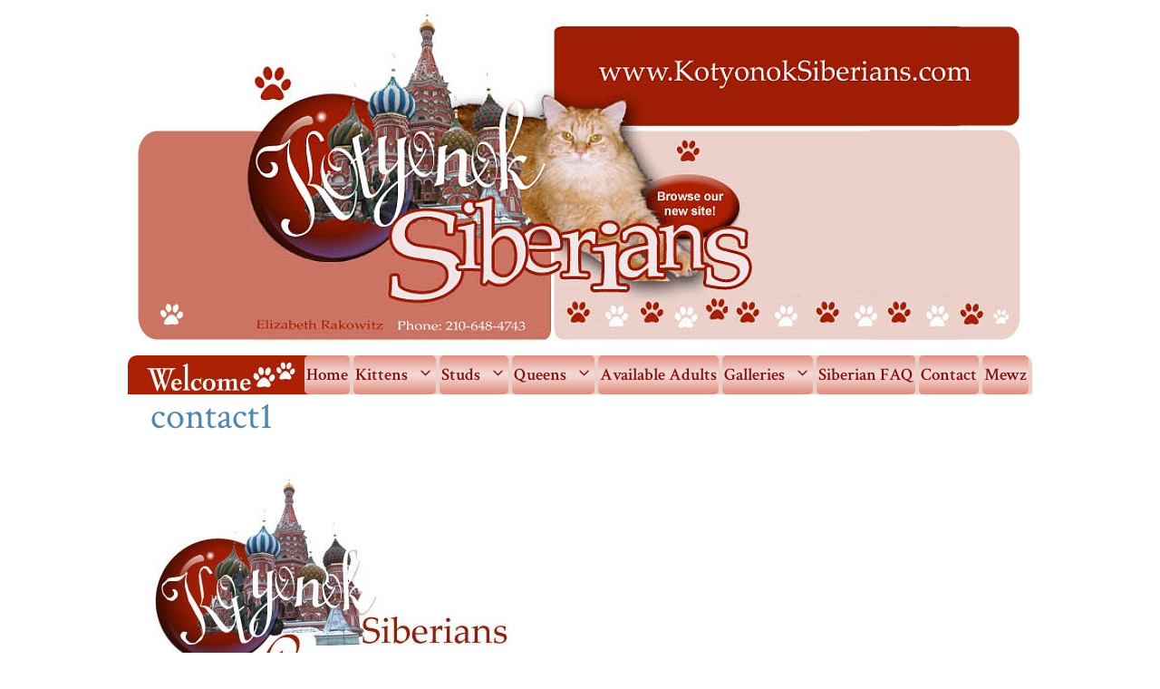

--- FILE ---
content_type: text/html; charset=UTF-8
request_url: https://www.kotyonoksiberians.com/contact/contact1/
body_size: 8516
content:
<!DOCTYPE html>
<html dir="ltr" lang="en" prefix="og: https://ogp.me/ns#">
<head>
	<meta charset="UTF-8">
	<title>contact1 | Kotyonok Siberians</title>
	<style>img:is([sizes="auto" i], [sizes^="auto," i]) { contain-intrinsic-size: 3000px 1500px }</style>
	
		<!-- All in One SEO 4.8.9 - aioseo.com -->
	<meta name="robots" content="max-image-preview:large" />
	<link rel="canonical" href="https://www.kotyonoksiberians.com/contact/contact1/#main" />
	<meta name="generator" content="All in One SEO (AIOSEO) 4.8.9" />

		<meta name="google-site-verification" content="SpCPGfI6d8QfWgHQo7P_-nCWUjgPiS6pPvsDrZmLbBw" />
		<meta property="og:locale" content="en_US" />
		<meta property="og:site_name" content="Kotyonok Siberians | Texas Siberian Kittens" />
		<meta property="og:type" content="article" />
		<meta property="og:title" content="contact1 | Kotyonok Siberians" />
		<meta property="og:url" content="https://www.kotyonoksiberians.com/contact/contact1/#main" />
		<meta property="og:image" content="https://www.kotyonoksiberians.com/wp-content/uploads/2023/01/header.jpg" />
		<meta property="og:image:secure_url" content="https://www.kotyonoksiberians.com/wp-content/uploads/2023/01/header.jpg" />
		<meta property="og:image:width" content="998" />
		<meta property="og:image:height" content="372" />
		<meta property="article:published_time" content="2016-07-16T02:46:31+00:00" />
		<meta property="article:modified_time" content="2016-07-16T02:46:31+00:00" />
		<script type="application/ld+json" class="aioseo-schema">
			{"@context":"https:\/\/schema.org","@graph":[{"@type":"BreadcrumbList","@id":"https:\/\/www.kotyonoksiberians.com\/contact\/contact1\/#main#breadcrumblist","itemListElement":[{"@type":"ListItem","@id":"https:\/\/www.kotyonoksiberians.com#listItem","position":1,"name":"Home","item":"https:\/\/www.kotyonoksiberians.com","nextItem":{"@type":"ListItem","@id":"https:\/\/www.kotyonoksiberians.com\/contact\/contact1\/#main#listItem","name":"contact1"}},{"@type":"ListItem","@id":"https:\/\/www.kotyonoksiberians.com\/contact\/contact1\/#main#listItem","position":2,"name":"contact1","previousItem":{"@type":"ListItem","@id":"https:\/\/www.kotyonoksiberians.com#listItem","name":"Home"}}]},{"@type":"ItemPage","@id":"https:\/\/www.kotyonoksiberians.com\/contact\/contact1\/#main#itempage","url":"https:\/\/www.kotyonoksiberians.com\/contact\/contact1\/#main","name":"contact1 | Kotyonok Siberians","inLanguage":"en","isPartOf":{"@id":"https:\/\/www.kotyonoksiberians.com\/#website"},"breadcrumb":{"@id":"https:\/\/www.kotyonoksiberians.com\/contact\/contact1\/#main#breadcrumblist"},"author":{"@id":"https:\/\/www.kotyonoksiberians.com\/author\/admin\/#author"},"creator":{"@id":"https:\/\/www.kotyonoksiberians.com\/author\/admin\/#author"},"datePublished":"2016-07-15T21:46:31-05:00","dateModified":"2016-07-15T21:46:31-05:00"},{"@type":"Organization","@id":"https:\/\/www.kotyonoksiberians.com\/#organization","name":"Kotyonok Siberians","description":"Texas Siberian Kittens","url":"https:\/\/www.kotyonoksiberians.com\/","telephone":"+12107714658","logo":{"@type":"ImageObject","url":"https:\/\/www.kotyonoksiberians.com\/wp-content\/uploads\/2023\/01\/header.jpg","@id":"https:\/\/www.kotyonoksiberians.com\/contact\/contact1\/#main\/#organizationLogo","width":998,"height":372,"caption":"Kotyonok Siberians"},"image":{"@id":"https:\/\/www.kotyonoksiberians.com\/contact\/contact1\/#main\/#organizationLogo"}},{"@type":"Person","@id":"https:\/\/www.kotyonoksiberians.com\/author\/admin\/#author","url":"https:\/\/www.kotyonoksiberians.com\/author\/admin\/","name":"admin","image":{"@type":"ImageObject","@id":"https:\/\/www.kotyonoksiberians.com\/contact\/contact1\/#main#authorImage","url":"https:\/\/secure.gravatar.com\/avatar\/f4b196ded9236824a97f39a8eaa8aa2c0c1cea5b0cf85db0300e7e995049c664?s=96&d=mm&r=g","width":96,"height":96,"caption":"admin"}},{"@type":"WebSite","@id":"https:\/\/www.kotyonoksiberians.com\/#website","url":"https:\/\/www.kotyonoksiberians.com\/","name":"Kotyonok Siberians","description":"Texas Siberian Kittens","inLanguage":"en","publisher":{"@id":"https:\/\/www.kotyonoksiberians.com\/#organization"}}]}
		</script>
		<!-- All in One SEO -->

<meta name="viewport" content="width=device-width, initial-scale=1"><link href='https://fonts.gstatic.com' crossorigin rel='preconnect' />
<link href='https://fonts.googleapis.com' crossorigin rel='preconnect' />
<link rel="alternate" type="application/rss+xml" title="Kotyonok Siberians &raquo; Feed" href="https://www.kotyonoksiberians.com/feed/" />
<link rel="alternate" type="application/rss+xml" title="Kotyonok Siberians &raquo; Comments Feed" href="https://www.kotyonoksiberians.com/comments/feed/" />
<script>
window._wpemojiSettings = {"baseUrl":"https:\/\/s.w.org\/images\/core\/emoji\/16.0.1\/72x72\/","ext":".png","svgUrl":"https:\/\/s.w.org\/images\/core\/emoji\/16.0.1\/svg\/","svgExt":".svg","source":{"concatemoji":"https:\/\/www.kotyonoksiberians.com\/wp-includes\/js\/wp-emoji-release.min.js?ver=295b40081868a339440d0b9bd036801c"}};
/*! This file is auto-generated */
!function(s,n){var o,i,e;function c(e){try{var t={supportTests:e,timestamp:(new Date).valueOf()};sessionStorage.setItem(o,JSON.stringify(t))}catch(e){}}function p(e,t,n){e.clearRect(0,0,e.canvas.width,e.canvas.height),e.fillText(t,0,0);var t=new Uint32Array(e.getImageData(0,0,e.canvas.width,e.canvas.height).data),a=(e.clearRect(0,0,e.canvas.width,e.canvas.height),e.fillText(n,0,0),new Uint32Array(e.getImageData(0,0,e.canvas.width,e.canvas.height).data));return t.every(function(e,t){return e===a[t]})}function u(e,t){e.clearRect(0,0,e.canvas.width,e.canvas.height),e.fillText(t,0,0);for(var n=e.getImageData(16,16,1,1),a=0;a<n.data.length;a++)if(0!==n.data[a])return!1;return!0}function f(e,t,n,a){switch(t){case"flag":return n(e,"\ud83c\udff3\ufe0f\u200d\u26a7\ufe0f","\ud83c\udff3\ufe0f\u200b\u26a7\ufe0f")?!1:!n(e,"\ud83c\udde8\ud83c\uddf6","\ud83c\udde8\u200b\ud83c\uddf6")&&!n(e,"\ud83c\udff4\udb40\udc67\udb40\udc62\udb40\udc65\udb40\udc6e\udb40\udc67\udb40\udc7f","\ud83c\udff4\u200b\udb40\udc67\u200b\udb40\udc62\u200b\udb40\udc65\u200b\udb40\udc6e\u200b\udb40\udc67\u200b\udb40\udc7f");case"emoji":return!a(e,"\ud83e\udedf")}return!1}function g(e,t,n,a){var r="undefined"!=typeof WorkerGlobalScope&&self instanceof WorkerGlobalScope?new OffscreenCanvas(300,150):s.createElement("canvas"),o=r.getContext("2d",{willReadFrequently:!0}),i=(o.textBaseline="top",o.font="600 32px Arial",{});return e.forEach(function(e){i[e]=t(o,e,n,a)}),i}function t(e){var t=s.createElement("script");t.src=e,t.defer=!0,s.head.appendChild(t)}"undefined"!=typeof Promise&&(o="wpEmojiSettingsSupports",i=["flag","emoji"],n.supports={everything:!0,everythingExceptFlag:!0},e=new Promise(function(e){s.addEventListener("DOMContentLoaded",e,{once:!0})}),new Promise(function(t){var n=function(){try{var e=JSON.parse(sessionStorage.getItem(o));if("object"==typeof e&&"number"==typeof e.timestamp&&(new Date).valueOf()<e.timestamp+604800&&"object"==typeof e.supportTests)return e.supportTests}catch(e){}return null}();if(!n){if("undefined"!=typeof Worker&&"undefined"!=typeof OffscreenCanvas&&"undefined"!=typeof URL&&URL.createObjectURL&&"undefined"!=typeof Blob)try{var e="postMessage("+g.toString()+"("+[JSON.stringify(i),f.toString(),p.toString(),u.toString()].join(",")+"));",a=new Blob([e],{type:"text/javascript"}),r=new Worker(URL.createObjectURL(a),{name:"wpTestEmojiSupports"});return void(r.onmessage=function(e){c(n=e.data),r.terminate(),t(n)})}catch(e){}c(n=g(i,f,p,u))}t(n)}).then(function(e){for(var t in e)n.supports[t]=e[t],n.supports.everything=n.supports.everything&&n.supports[t],"flag"!==t&&(n.supports.everythingExceptFlag=n.supports.everythingExceptFlag&&n.supports[t]);n.supports.everythingExceptFlag=n.supports.everythingExceptFlag&&!n.supports.flag,n.DOMReady=!1,n.readyCallback=function(){n.DOMReady=!0}}).then(function(){return e}).then(function(){var e;n.supports.everything||(n.readyCallback(),(e=n.source||{}).concatemoji?t(e.concatemoji):e.wpemoji&&e.twemoji&&(t(e.twemoji),t(e.wpemoji)))}))}((window,document),window._wpemojiSettings);
</script>
<link rel='stylesheet' id='wpapp-styles-css' href='https://www.kotyonoksiberians.com/wp-content/plugins/wordpress-easy-paypal-payment-or-donation-accept-plugin/wpapp-styles.css?ver=5.1.4' media='all' />
<link rel='stylesheet' id='wl-lbsp-nivo-lightbox-min-css-css' href='https://www.kotyonoksiberians.com/wp-content/plugins/lightbox-slider-pro/lightbox/nivo/nivo-lightbox.min.css?ver=295b40081868a339440d0b9bd036801c' media='all' />
<link rel='stylesheet' id='wl-lbsp-photobox-css-css' href='https://www.kotyonoksiberians.com/wp-content/plugins/lightbox-slider-pro/lightbox/photobox/photobox.css?ver=295b40081868a339440d0b9bd036801c' media='all' />
<link rel='stylesheet' id='wl-lbsp-pretty-css-css' href='https://www.kotyonoksiberians.com/wp-content/plugins/lightbox-slider-pro/lightbox/prettyphoto/prettyPhoto.css?ver=295b40081868a339440d0b9bd036801c' media='all' />
<link rel='stylesheet' id='wl-lbsp-windowbox-css-css' href='https://www.kotyonoksiberians.com/wp-content/plugins/lightbox-slider-pro/lightbox/windowbox/lightbox.css?ver=295b40081868a339440d0b9bd036801c' media='all' />
<link rel='stylesheet' id='wl-lbsp-smoothbox-css-css' href='https://www.kotyonoksiberians.com/wp-content/plugins/lightbox-slider-pro/lightbox/smoothbox/smoothbox.css?ver=295b40081868a339440d0b9bd036801c' media='all' />
<link rel='stylesheet' id='wl-lbsp-swipe-css-css' href='https://www.kotyonoksiberians.com/wp-content/plugins/lightbox-slider-pro/lightbox/swipebox/swipebox.css?ver=295b40081868a339440d0b9bd036801c' media='all' />
<link rel='stylesheet' id='wl-lbsp-ionbox-css-css' href='https://www.kotyonoksiberians.com/wp-content/plugins/lightbox-slider-pro/lightbox/ionbox/ion.zoom.css?ver=295b40081868a339440d0b9bd036801c' media='all' />
<link rel='stylesheet' id='wl-lbsp-fancybox-css-css' href='https://www.kotyonoksiberians.com/wp-content/plugins/lightbox-slider-pro/lightbox/fancybox/jquery.fancybox.css?ver=295b40081868a339440d0b9bd036801c' media='all' />
<link rel='stylesheet' id='wl-lbsp-hover-pack-css-css' href='https://www.kotyonoksiberians.com/wp-content/plugins/lightbox-slider-pro/css/hover-pack.css?ver=295b40081868a339440d0b9bd036801c' media='all' />
<link rel='stylesheet' id='wl-lbsp-reset-css-css' href='https://www.kotyonoksiberians.com/wp-content/plugins/lightbox-slider-pro/css/reset.css?ver=295b40081868a339440d0b9bd036801c' media='all' />
<link rel='stylesheet' id='wl-lbsp-boot-strap-css-css' href='https://www.kotyonoksiberians.com/wp-content/plugins/lightbox-slider-pro/css/bootstrap.css?ver=295b40081868a339440d0b9bd036801c' media='all' />
<link rel='stylesheet' id='wl-lbsp-img-gallery-css-css' href='https://www.kotyonoksiberians.com/wp-content/plugins/lightbox-slider-pro/css/img-gallery.css?ver=295b40081868a339440d0b9bd036801c' media='all' />
<link rel='stylesheet' id='wl-lbsp-font-awesome-4-css' href='https://www.kotyonoksiberians.com/wp-content/plugins/lightbox-slider-pro/css/font-awesome-latest/css/font-awesome.min.css?ver=295b40081868a339440d0b9bd036801c' media='all' />
<style id='wp-emoji-styles-inline-css'>

	img.wp-smiley, img.emoji {
		display: inline !important;
		border: none !important;
		box-shadow: none !important;
		height: 1em !important;
		width: 1em !important;
		margin: 0 0.07em !important;
		vertical-align: -0.1em !important;
		background: none !important;
		padding: 0 !important;
	}
</style>
<link rel='stylesheet' id='generate-widget-areas-css' href='https://www.kotyonoksiberians.com/wp-content/themes/generatepress/assets/css/components/widget-areas.min.css?ver=3.6.0' media='all' />
<link rel='stylesheet' id='generate-style-css' href='https://www.kotyonoksiberians.com/wp-content/themes/generatepress/assets/css/main.min.css?ver=3.6.0' media='all' />
<style id='generate-style-inline-css'>
.is-right-sidebar{width:30%;}.is-left-sidebar{width:30%;}.site-content .content-area{width:100%;}@media (max-width: 830px){.main-navigation .menu-toggle,.sidebar-nav-mobile:not(#sticky-placeholder){display:block;}.main-navigation ul,.gen-sidebar-nav,.main-navigation:not(.slideout-navigation):not(.toggled) .main-nav > ul,.has-inline-mobile-toggle #site-navigation .inside-navigation > *:not(.navigation-search):not(.main-nav){display:none;}.nav-align-right .inside-navigation,.nav-align-center .inside-navigation{justify-content:space-between;}}
.elementor-template-full-width .site-content{display:block;}
</style>
<link rel='stylesheet' id='generate-google-fonts-css' href='https://fonts.googleapis.com/css?family=Open+Sans%3A300%2C300italic%2Cregular%2Citalic%2C600%2C600italic%2C700%2C700italic%2C800%2C800italic%7CCrimson+Text%3Aregular%2Citalic%2C600%2C600italic%2C700%2C700italic&#038;display=auto&#038;ver=3.6.0' media='all' />
<link rel='stylesheet' id='slb_core-css' href='https://www.kotyonoksiberians.com/wp-content/plugins/simple-lightbox/client/css/app.css?ver=2.9.4' media='all' />
<link rel='stylesheet' id='generatepress-dynamic-css' href='https://www.kotyonoksiberians.com/wp-content/uploads/generatepress/style.min.css?ver=1753221595' media='all' />
<link rel='stylesheet' id='generate-offside-css' href='https://www.kotyonoksiberians.com/wp-content/plugins/gp-premium/menu-plus/functions/css/offside.min.css?ver=2.5.5' media='all' />
<style id='generate-offside-inline-css'>
:root{--gp-slideout-width:265px;}.slideout-navigation.main-navigation{background-color:var(--global-color-9);}.slideout-navigation.main-navigation .main-nav ul li a{color:#0c3c65;}.slideout-navigation.main-navigation .main-nav ul li:not([class*="current-menu-"]):hover > a, .slideout-navigation.main-navigation .main-nav ul li:not([class*="current-menu-"]):focus > a, .slideout-navigation.main-navigation .main-nav ul li.sfHover:not([class*="current-menu-"]) > a{color:var(--global-color-10);background-color:var(--global-color-11);}.slideout-navigation.main-navigation .main-nav ul li[class*="current-menu-"] > a{color:#0d3757;background-color:var(--global-color-8);}.slideout-navigation, .slideout-navigation a{color:#0c3c65;}.slideout-navigation button.slideout-exit{color:#0c3c65;padding-left:2px;padding-right:2px;}.slide-opened nav.toggled .menu-toggle:before{display:none;}@media (max-width: 830px){.menu-bar-item.slideout-toggle{display:none;}}
</style>
<script src="https://www.kotyonoksiberians.com/wp-includes/js/jquery/jquery.min.js?ver=3.7.1" id="jquery-core-js"></script>
<script src="https://www.kotyonoksiberians.com/wp-includes/js/jquery/jquery-migrate.min.js?ver=3.4.1" id="jquery-migrate-js"></script>
<script src="https://www.kotyonoksiberians.com/wp-content/plugins/lightbox-slider-pro/js/jquery.min.js?ver=295b40081868a339440d0b9bd036801c" id="wl-lbsp-jquery-min-js-js"></script>
<script src="https://www.kotyonoksiberians.com/wp-content/plugins/lightbox-slider-pro/js/hover-pack.js?ver=295b40081868a339440d0b9bd036801c" id="wl-lbsp-hover-pack-js-js"></script>
<script src="https://www.kotyonoksiberians.com/wp-content/plugins/lightbox-slider-pro/js/reponsive_photo_gallery_script.js?ver=295b40081868a339440d0b9bd036801c" id="wl-lbsp-rpg-script-js"></script>
<script src="https://www.kotyonoksiberians.com/wp-content/plugins/lightbox-slider-pro/lightbox/nivo/nivo-lightbox.min.js?ver=295b40081868a339440d0b9bd036801c" id="wl-lbsp-nivo-lightbox-min-js-js"></script>
<script src="https://www.kotyonoksiberians.com/wp-content/plugins/lightbox-slider-pro/lightbox/nivo/enigma_lightbox.js?ver=295b40081868a339440d0b9bd036801c" id="wl-lbsp-enigma-lightbox-js-js"></script>
<script src="https://www.kotyonoksiberians.com/wp-content/plugins/lightbox-slider-pro/lightbox/smoothbox/smoothbox.js?ver=295b40081868a339440d0b9bd036801c" id="wl-lbsp-smoothbox-js-js"></script>
<link rel="https://api.w.org/" href="https://www.kotyonoksiberians.com/wp-json/" /><link rel="alternate" title="JSON" type="application/json" href="https://www.kotyonoksiberians.com/wp-json/wp/v2/media/242" /><link rel="alternate" title="oEmbed (JSON)" type="application/json+oembed" href="https://www.kotyonoksiberians.com/wp-json/oembed/1.0/embed?url=https%3A%2F%2Fwww.kotyonoksiberians.com%2Fcontact%2Fcontact1%2F%23main" />
<link rel="alternate" title="oEmbed (XML)" type="text/xml+oembed" href="https://www.kotyonoksiberians.com/wp-json/oembed/1.0/embed?url=https%3A%2F%2Fwww.kotyonoksiberians.com%2Fcontact%2Fcontact1%2F%23main&#038;format=xml" />
<style type="text/css" id="simple-css-output">.page .entry-title { display: none;}ul.menu>li>a{margin:0 2px auto;border-radius:5px ;}.site-footer{ border:0px solid #245B66; border-bottom:none; margin:2px 2px 2px auto -webkit-border-radius:10px 0 0 0; -moz-border-radius:10px 0 0 0; border-radius:10px 10px 0 0;background: #A01E06;}#generate-slideout-menu { background-image: url("https://www.kotyonoksiberians.com/wp-content/uploads/2023/01/sidebg.png"); background-position: top center;background-repeat: repeat;}.main-navigation{ border:0px solid #245B66; border-bottom:none; margin:2px 2px 2px auto -webkit-border-radius:10px 0 0 0; -moz-border-radius:10px 0 0 0; border-radius:10px 10px 0 0;}.menu-toggle .mobile-menu{ color: #000000!important; font-size: 28px; background-color: #ECD1CA !important;}.gallery img{ border-radius:7px; border-width: 0; margin:2px;border: 1px dotted #fff;}.caption{ color: #333399; font-size: 17px; margin: 0 0 17px;}</style><meta name="generator" content="Elementor 3.32.5; features: additional_custom_breakpoints; settings: css_print_method-external, google_font-enabled, font_display-swap">
			<style>
				.e-con.e-parent:nth-of-type(n+4):not(.e-lazyloaded):not(.e-no-lazyload),
				.e-con.e-parent:nth-of-type(n+4):not(.e-lazyloaded):not(.e-no-lazyload) * {
					background-image: none !important;
				}
				@media screen and (max-height: 1024px) {
					.e-con.e-parent:nth-of-type(n+3):not(.e-lazyloaded):not(.e-no-lazyload),
					.e-con.e-parent:nth-of-type(n+3):not(.e-lazyloaded):not(.e-no-lazyload) * {
						background-image: none !important;
					}
				}
				@media screen and (max-height: 640px) {
					.e-con.e-parent:nth-of-type(n+2):not(.e-lazyloaded):not(.e-no-lazyload),
					.e-con.e-parent:nth-of-type(n+2):not(.e-lazyloaded):not(.e-no-lazyload) * {
						background-image: none !important;
					}
				}
			</style>
			</head>

<body data-rsssl=1 class="attachment wp-singular attachment-template-default attachmentid-242 attachment-jpeg wp-custom-logo wp-embed-responsive wp-theme-generatepress slideout-enabled slideout-mobile sticky-menu-fade no-sidebar nav-below-header one-container header-aligned-left dropdown-hover elementor-default elementor-kit-1186" itemtype="https://schema.org/Blog" itemscope>
	<a class="screen-reader-text skip-link" href="#content" title="Skip to content">Skip to content</a>		<header class="site-header grid-container" id="masthead" aria-label="Site"  itemtype="https://schema.org/WPHeader" itemscope>
			<div class="inside-header grid-container">
				<div class="site-logo">
					<a href="https://www.kotyonoksiberians.com/" rel="home">
						<img fetchpriority="high"  class="header-image is-logo-image" alt="Kotyonok Siberians" src="https://www.kotyonoksiberians.com/wp-content/uploads/2023/01/header.jpg" width="998" height="372" />
					</a>
				</div>			</div>
		</header>
				<nav class="main-navigation grid-container nav-align-right sub-menu-right" id="site-navigation" aria-label="Primary"  itemtype="https://schema.org/SiteNavigationElement" itemscope>
			<div class="inside-navigation grid-container">
								<button class="menu-toggle" aria-controls="generate-slideout-menu" aria-expanded="false">
					<span class="gp-icon icon-menu-bars"><svg viewBox="0 0 512 512" aria-hidden="true" xmlns="http://www.w3.org/2000/svg" width="1em" height="1em"><path d="M0 96c0-13.255 10.745-24 24-24h464c13.255 0 24 10.745 24 24s-10.745 24-24 24H24c-13.255 0-24-10.745-24-24zm0 160c0-13.255 10.745-24 24-24h464c13.255 0 24 10.745 24 24s-10.745 24-24 24H24c-13.255 0-24-10.745-24-24zm0 160c0-13.255 10.745-24 24-24h464c13.255 0 24 10.745 24 24s-10.745 24-24 24H24c-13.255 0-24-10.745-24-24z" /></svg><svg viewBox="0 0 512 512" aria-hidden="true" xmlns="http://www.w3.org/2000/svg" width="1em" height="1em"><path d="M71.029 71.029c9.373-9.372 24.569-9.372 33.942 0L256 222.059l151.029-151.03c9.373-9.372 24.569-9.372 33.942 0 9.372 9.373 9.372 24.569 0 33.942L289.941 256l151.03 151.029c9.372 9.373 9.372 24.569 0 33.942-9.373 9.372-24.569 9.372-33.942 0L256 289.941l-151.029 151.03c-9.373 9.372-24.569 9.372-33.942 0-9.372-9.373-9.372-24.569 0-33.942L222.059 256 71.029 104.971c-9.372-9.373-9.372-24.569 0-33.942z" /></svg></span><span class="mobile-menu">Click for Menu</span>				</button>
				<div id="primary-menu" class="main-nav"><ul id="menu-menu-1" class=" menu sf-menu"><li id="menu-item-24" class="menu-item menu-item-type-post_type menu-item-object-page menu-item-home menu-item-24"><a href="https://www.kotyonoksiberians.com/">Home</a></li>
<li id="menu-item-23" class="menu-item menu-item-type-custom menu-item-object-custom menu-item-has-children menu-item-23"><a href="#">Kittens<span role="presentation" class="dropdown-menu-toggle"><span class="gp-icon icon-arrow"><svg viewBox="0 0 330 512" aria-hidden="true" xmlns="http://www.w3.org/2000/svg" width="1em" height="1em"><path d="M305.913 197.085c0 2.266-1.133 4.815-2.833 6.514L171.087 335.593c-1.7 1.7-4.249 2.832-6.515 2.832s-4.815-1.133-6.515-2.832L26.064 203.599c-1.7-1.7-2.832-4.248-2.832-6.514s1.132-4.816 2.832-6.515l14.162-14.163c1.7-1.699 3.966-2.832 6.515-2.832 2.266 0 4.815 1.133 6.515 2.832l111.316 111.317 111.316-111.317c1.7-1.699 4.249-2.832 6.515-2.832s4.815 1.133 6.515 2.832l14.162 14.163c1.7 1.7 2.833 4.249 2.833 6.515z" /></svg></span></span></a>
<ul class="sub-menu">
	<li id="menu-item-21" class="menu-item menu-item-type-post_type menu-item-object-page menu-item-21"><a href="https://www.kotyonoksiberians.com/available-siberian-kittens/">Available Siberian Kittens</a></li>
	<li id="menu-item-97" class="menu-item menu-item-type-post_type menu-item-object-page menu-item-97"><a href="https://www.kotyonoksiberians.com/our-guarantee/">Our Guarantee</a></li>
	<li id="menu-item-101" class="menu-item menu-item-type-post_type menu-item-object-page menu-item-101"><a href="https://www.kotyonoksiberians.com/waiting-list/">Waiting List</a></li>
	<li id="menu-item-529" class="menu-item menu-item-type-post_type menu-item-object-page menu-item-529"><a href="https://www.kotyonoksiberians.com/payments/">Payments</a></li>
</ul>
</li>
<li id="menu-item-102" class="menu-item menu-item-type-custom menu-item-object-custom menu-item-has-children menu-item-102"><a href="#">Studs<span role="presentation" class="dropdown-menu-toggle"><span class="gp-icon icon-arrow"><svg viewBox="0 0 330 512" aria-hidden="true" xmlns="http://www.w3.org/2000/svg" width="1em" height="1em"><path d="M305.913 197.085c0 2.266-1.133 4.815-2.833 6.514L171.087 335.593c-1.7 1.7-4.249 2.832-6.515 2.832s-4.815-1.133-6.515-2.832L26.064 203.599c-1.7-1.7-2.832-4.248-2.832-6.514s1.132-4.816 2.832-6.515l14.162-14.163c1.7-1.699 3.966-2.832 6.515-2.832 2.266 0 4.815 1.133 6.515 2.832l111.316 111.317 111.316-111.317c1.7-1.699 4.249-2.832 6.515-2.832s4.815 1.133 6.515 2.832l14.162 14.163c1.7 1.7 2.833 4.249 2.833 6.515z" /></svg></span></span></a>
<ul class="sub-menu">
	<li id="menu-item-499" class="menu-item menu-item-type-post_type menu-item-object-page menu-item-499"><a href="https://www.kotyonoksiberians.com/quivive-enzo-maestro-of-kotyonok/">Quivive Enzo Maestro of Kotyonok</a></li>
</ul>
</li>
<li id="menu-item-191" class="menu-item menu-item-type-custom menu-item-object-custom menu-item-has-children menu-item-191"><a href="#">Queens<span role="presentation" class="dropdown-menu-toggle"><span class="gp-icon icon-arrow"><svg viewBox="0 0 330 512" aria-hidden="true" xmlns="http://www.w3.org/2000/svg" width="1em" height="1em"><path d="M305.913 197.085c0 2.266-1.133 4.815-2.833 6.514L171.087 335.593c-1.7 1.7-4.249 2.832-6.515 2.832s-4.815-1.133-6.515-2.832L26.064 203.599c-1.7-1.7-2.832-4.248-2.832-6.514s1.132-4.816 2.832-6.515l14.162-14.163c1.7-1.699 3.966-2.832 6.515-2.832 2.266 0 4.815 1.133 6.515 2.832l111.316 111.317 111.316-111.317c1.7-1.699 4.249-2.832 6.515-2.832s4.815 1.133 6.515 2.832l14.162 14.163c1.7 1.7 2.833 4.249 2.833 6.515z" /></svg></span></span></a>
<ul class="sub-menu">
	<li id="menu-item-608" class="menu-item menu-item-type-post_type menu-item-object-page menu-item-608"><a href="https://www.kotyonoksiberians.com/munchranch-madeline-of-kotyonok/">Munchranch Madeline of Kotyonok</a></li>
	<li id="menu-item-1492" class="menu-item menu-item-type-post_type menu-item-object-page menu-item-1492"><a href="https://www.kotyonoksiberians.com/darina-foresthunter/">Darina Foresthunter of Kotyonok</a></li>
	<li id="menu-item-1498" class="menu-item menu-item-type-post_type menu-item-object-page menu-item-1498"><a href="https://www.kotyonoksiberians.com/secret-fantasy-amavi-of-kotyonok/">Secret Fantasy Amavi of Kotyonok</a></li>
</ul>
</li>
<li id="menu-item-1300" class="menu-item menu-item-type-post_type menu-item-object-page menu-item-1300"><a href="https://www.kotyonoksiberians.com/available-adult-siberians/">Available Adults</a></li>
<li id="menu-item-147" class="menu-item menu-item-type-custom menu-item-object-custom menu-item-has-children menu-item-147"><a href="#">Galleries<span role="presentation" class="dropdown-menu-toggle"><span class="gp-icon icon-arrow"><svg viewBox="0 0 330 512" aria-hidden="true" xmlns="http://www.w3.org/2000/svg" width="1em" height="1em"><path d="M305.913 197.085c0 2.266-1.133 4.815-2.833 6.514L171.087 335.593c-1.7 1.7-4.249 2.832-6.515 2.832s-4.815-1.133-6.515-2.832L26.064 203.599c-1.7-1.7-2.832-4.248-2.832-6.514s1.132-4.816 2.832-6.515l14.162-14.163c1.7-1.699 3.966-2.832 6.515-2.832 2.266 0 4.815 1.133 6.515 2.832l111.316 111.317 111.316-111.317c1.7-1.699 4.249-2.832 6.515-2.832s4.815 1.133 6.515 2.832l14.162 14.163c1.7 1.7 2.833 4.249 2.833 6.515z" /></svg></span></span></a>
<ul class="sub-menu">
	<li id="menu-item-148" class="menu-item menu-item-type-post_type menu-item-object-page menu-item-148"><a href="https://www.kotyonoksiberians.com/family-gallery/">Family Gallery</a></li>
	<li id="menu-item-173" class="menu-item menu-item-type-post_type menu-item-object-page menu-item-173"><a href="https://www.kotyonoksiberians.com/past-kittens-gallery/">Past Kittens Gallery</a></li>
</ul>
</li>
<li id="menu-item-111" class="menu-item menu-item-type-post_type menu-item-object-page menu-item-111"><a href="https://www.kotyonoksiberians.com/siberian-faq/">Siberian FAQ</a></li>
<li id="menu-item-244" class="menu-item menu-item-type-post_type menu-item-object-page menu-item-244"><a href="https://www.kotyonoksiberians.com/contact/">Contact</a></li>
<li id="menu-item-260" class="menu-item menu-item-type-post_type menu-item-object-page menu-item-260"><a href="https://www.kotyonoksiberians.com/mewz/">Mewz</a></li>
</ul></div>			</div>
		</nav>
		
	<div class="site grid-container container hfeed" id="page">
				<div class="site-content" id="content">
			
	<div class="content-area" id="primary">
		<main class="site-main" id="main">
			
<article id="post-242" class="post-242 attachment type-attachment status-inherit hentry" itemtype="https://schema.org/CreativeWork" itemscope>
	<div class="inside-article">
		
			<header class="entry-header">
				<h1 class="entry-title" itemprop="headline">contact1</h1>			</header>

			
		<div class="entry-content" itemprop="text">
			<p class="attachment"><a href="https://www.kotyonoksiberians.com/wp-content/uploads/2016/07/contact1.jpg" data-slb-active="1" data-slb-asset="448424843" data-slb-internal="0" data-slb-group="242"><img decoding="async" width="396" height="259" src="https://www.kotyonoksiberians.com/wp-content/uploads/2016/07/contact1.jpg" class="attachment-medium size-medium" alt="" /></a></p>
		</div>

			</div>
</article>
		</main>
	</div>

	
	</div>
</div>


<div class="site-footer grid-container footer-bar-active footer-bar-align-right">
			<footer class="site-info" aria-label="Site"  itemtype="https://schema.org/WPFooter" itemscope>
			<div class="inside-site-info grid-container">
						<div class="footer-bar">
			<aside id="black-studio-tinymce-2" class="widget inner-padding widget_black_studio_tinymce"><div class="textwidget"><p style="text-align: right;"><a href="https://www.kotyonoksiberians.com/privacy-policy/">Privacy Policy | Cookies | Data Removal</a></p>
</div></aside>		</div>
						<div class="copyright-bar">
					<p align="left">Website, all content, photos, copyright &copy; 2005-2025 Kotyonok Siberians<br>All Rights Reserved<br />
Maintenance by Kotyonok Siberians<br />
Designed by <a href="http://gerlinda.com" target="_blank">Gerlinda.com</a></p>				</div>
			</div>
		</footer>
		</div>

<a title="Scroll back to top" aria-label="Scroll back to top" rel="nofollow" href="#" class="generate-back-to-top" data-scroll-speed="400" data-start-scroll="300" role="button">
					<span class="gp-icon icon-arrow-up"><svg viewBox="0 0 330 512" aria-hidden="true" xmlns="http://www.w3.org/2000/svg" width="1em" height="1em" fill-rule="evenodd" clip-rule="evenodd" stroke-linejoin="round" stroke-miterlimit="1.414"><path d="M305.863 314.916c0 2.266-1.133 4.815-2.832 6.514l-14.157 14.163c-1.699 1.7-3.964 2.832-6.513 2.832-2.265 0-4.813-1.133-6.512-2.832L164.572 224.276 53.295 335.593c-1.699 1.7-4.247 2.832-6.512 2.832-2.265 0-4.814-1.133-6.513-2.832L26.113 321.43c-1.699-1.7-2.831-4.248-2.831-6.514s1.132-4.816 2.831-6.515L158.06 176.408c1.699-1.7 4.247-2.833 6.512-2.833 2.265 0 4.814 1.133 6.513 2.833L303.03 308.4c1.7 1.7 2.832 4.249 2.832 6.515z" fill-rule="nonzero" /></svg></span>
				</a>		<nav id="generate-slideout-menu" class="main-navigation slideout-navigation" itemtype="https://schema.org/SiteNavigationElement" itemscope>
			<div class="inside-navigation grid-container grid-parent">
				<div class="main-nav"><ul id="menu-menu-2" class=" slideout-menu"><li class="menu-item menu-item-type-post_type menu-item-object-page menu-item-home menu-item-24"><a href="https://www.kotyonoksiberians.com/">Home</a></li>
<li class="menu-item menu-item-type-custom menu-item-object-custom menu-item-has-children menu-item-23"><a href="#">Kittens<span role="presentation" class="dropdown-menu-toggle"><span class="gp-icon icon-arrow"><svg viewBox="0 0 330 512" aria-hidden="true" xmlns="http://www.w3.org/2000/svg" width="1em" height="1em"><path d="M305.913 197.085c0 2.266-1.133 4.815-2.833 6.514L171.087 335.593c-1.7 1.7-4.249 2.832-6.515 2.832s-4.815-1.133-6.515-2.832L26.064 203.599c-1.7-1.7-2.832-4.248-2.832-6.514s1.132-4.816 2.832-6.515l14.162-14.163c1.7-1.699 3.966-2.832 6.515-2.832 2.266 0 4.815 1.133 6.515 2.832l111.316 111.317 111.316-111.317c1.7-1.699 4.249-2.832 6.515-2.832s4.815 1.133 6.515 2.832l14.162 14.163c1.7 1.7 2.833 4.249 2.833 6.515z" /></svg></span></span></a>
<ul class="sub-menu">
	<li class="menu-item menu-item-type-post_type menu-item-object-page menu-item-21"><a href="https://www.kotyonoksiberians.com/available-siberian-kittens/">Available Siberian Kittens</a></li>
	<li class="menu-item menu-item-type-post_type menu-item-object-page menu-item-97"><a href="https://www.kotyonoksiberians.com/our-guarantee/">Our Guarantee</a></li>
	<li class="menu-item menu-item-type-post_type menu-item-object-page menu-item-101"><a href="https://www.kotyonoksiberians.com/waiting-list/">Waiting List</a></li>
	<li class="menu-item menu-item-type-post_type menu-item-object-page menu-item-529"><a href="https://www.kotyonoksiberians.com/payments/">Payments</a></li>
</ul>
</li>
<li class="menu-item menu-item-type-custom menu-item-object-custom menu-item-has-children menu-item-102"><a href="#">Studs<span role="presentation" class="dropdown-menu-toggle"><span class="gp-icon icon-arrow"><svg viewBox="0 0 330 512" aria-hidden="true" xmlns="http://www.w3.org/2000/svg" width="1em" height="1em"><path d="M305.913 197.085c0 2.266-1.133 4.815-2.833 6.514L171.087 335.593c-1.7 1.7-4.249 2.832-6.515 2.832s-4.815-1.133-6.515-2.832L26.064 203.599c-1.7-1.7-2.832-4.248-2.832-6.514s1.132-4.816 2.832-6.515l14.162-14.163c1.7-1.699 3.966-2.832 6.515-2.832 2.266 0 4.815 1.133 6.515 2.832l111.316 111.317 111.316-111.317c1.7-1.699 4.249-2.832 6.515-2.832s4.815 1.133 6.515 2.832l14.162 14.163c1.7 1.7 2.833 4.249 2.833 6.515z" /></svg></span></span></a>
<ul class="sub-menu">
	<li class="menu-item menu-item-type-post_type menu-item-object-page menu-item-499"><a href="https://www.kotyonoksiberians.com/quivive-enzo-maestro-of-kotyonok/">Quivive Enzo Maestro of Kotyonok</a></li>
</ul>
</li>
<li class="menu-item menu-item-type-custom menu-item-object-custom menu-item-has-children menu-item-191"><a href="#">Queens<span role="presentation" class="dropdown-menu-toggle"><span class="gp-icon icon-arrow"><svg viewBox="0 0 330 512" aria-hidden="true" xmlns="http://www.w3.org/2000/svg" width="1em" height="1em"><path d="M305.913 197.085c0 2.266-1.133 4.815-2.833 6.514L171.087 335.593c-1.7 1.7-4.249 2.832-6.515 2.832s-4.815-1.133-6.515-2.832L26.064 203.599c-1.7-1.7-2.832-4.248-2.832-6.514s1.132-4.816 2.832-6.515l14.162-14.163c1.7-1.699 3.966-2.832 6.515-2.832 2.266 0 4.815 1.133 6.515 2.832l111.316 111.317 111.316-111.317c1.7-1.699 4.249-2.832 6.515-2.832s4.815 1.133 6.515 2.832l14.162 14.163c1.7 1.7 2.833 4.249 2.833 6.515z" /></svg></span></span></a>
<ul class="sub-menu">
	<li class="menu-item menu-item-type-post_type menu-item-object-page menu-item-608"><a href="https://www.kotyonoksiberians.com/munchranch-madeline-of-kotyonok/">Munchranch Madeline of Kotyonok</a></li>
	<li class="menu-item menu-item-type-post_type menu-item-object-page menu-item-1492"><a href="https://www.kotyonoksiberians.com/darina-foresthunter/">Darina Foresthunter of Kotyonok</a></li>
	<li class="menu-item menu-item-type-post_type menu-item-object-page menu-item-1498"><a href="https://www.kotyonoksiberians.com/secret-fantasy-amavi-of-kotyonok/">Secret Fantasy Amavi of Kotyonok</a></li>
</ul>
</li>
<li class="menu-item menu-item-type-post_type menu-item-object-page menu-item-1300"><a href="https://www.kotyonoksiberians.com/available-adult-siberians/">Available Adults</a></li>
<li class="menu-item menu-item-type-custom menu-item-object-custom menu-item-has-children menu-item-147"><a href="#">Galleries<span role="presentation" class="dropdown-menu-toggle"><span class="gp-icon icon-arrow"><svg viewBox="0 0 330 512" aria-hidden="true" xmlns="http://www.w3.org/2000/svg" width="1em" height="1em"><path d="M305.913 197.085c0 2.266-1.133 4.815-2.833 6.514L171.087 335.593c-1.7 1.7-4.249 2.832-6.515 2.832s-4.815-1.133-6.515-2.832L26.064 203.599c-1.7-1.7-2.832-4.248-2.832-6.514s1.132-4.816 2.832-6.515l14.162-14.163c1.7-1.699 3.966-2.832 6.515-2.832 2.266 0 4.815 1.133 6.515 2.832l111.316 111.317 111.316-111.317c1.7-1.699 4.249-2.832 6.515-2.832s4.815 1.133 6.515 2.832l14.162 14.163c1.7 1.7 2.833 4.249 2.833 6.515z" /></svg></span></span></a>
<ul class="sub-menu">
	<li class="menu-item menu-item-type-post_type menu-item-object-page menu-item-148"><a href="https://www.kotyonoksiberians.com/family-gallery/">Family Gallery</a></li>
	<li class="menu-item menu-item-type-post_type menu-item-object-page menu-item-173"><a href="https://www.kotyonoksiberians.com/past-kittens-gallery/">Past Kittens Gallery</a></li>
</ul>
</li>
<li class="menu-item menu-item-type-post_type menu-item-object-page menu-item-111"><a href="https://www.kotyonoksiberians.com/siberian-faq/">Siberian FAQ</a></li>
<li class="menu-item menu-item-type-post_type menu-item-object-page menu-item-244"><a href="https://www.kotyonoksiberians.com/contact/">Contact</a></li>
<li class="menu-item menu-item-type-post_type menu-item-object-page menu-item-260"><a href="https://www.kotyonoksiberians.com/mewz/">Mewz</a></li>
</ul></div>			</div><!-- .inside-navigation -->
		</nav><!-- #site-navigation -->

					<div class="slideout-overlay">
									<button class="slideout-exit has-svg-icon">
						<span class="gp-icon pro-close">
				<svg viewBox="0 0 512 512" aria-hidden="true" role="img" version="1.1" xmlns="http://www.w3.org/2000/svg" xmlns:xlink="http://www.w3.org/1999/xlink" width="1em" height="1em">
					<path d="M71.029 71.029c9.373-9.372 24.569-9.372 33.942 0L256 222.059l151.029-151.03c9.373-9.372 24.569-9.372 33.942 0 9.372 9.373 9.372 24.569 0 33.942L289.941 256l151.03 151.029c9.372 9.373 9.372 24.569 0 33.942-9.373 9.372-24.569 9.372-33.942 0L256 289.941l-151.029 151.03c-9.373 9.372-24.569 9.372-33.942 0-9.372-9.373-9.372-24.569 0-33.942L222.059 256 71.029 104.971c-9.372-9.373-9.372-24.569 0-33.942z" />
				</svg>
			</span>						<span class="screen-reader-text">Close</span>
					</button>
							</div>
			<script type="speculationrules">
{"prefetch":[{"source":"document","where":{"and":[{"href_matches":"\/*"},{"not":{"href_matches":["\/wp-*.php","\/wp-admin\/*","\/wp-content\/uploads\/*","\/wp-content\/*","\/wp-content\/plugins\/*","\/wp-content\/themes\/generatepress\/*","\/*\\?(.+)"]}},{"not":{"selector_matches":"a[rel~=\"nofollow\"]"}},{"not":{"selector_matches":".no-prefetch, .no-prefetch a"}}]},"eagerness":"conservative"}]}
</script>
<script id="generate-a11y">
!function(){"use strict";if("querySelector"in document&&"addEventListener"in window){var e=document.body;e.addEventListener("pointerdown",(function(){e.classList.add("using-mouse")}),{passive:!0}),e.addEventListener("keydown",(function(){e.classList.remove("using-mouse")}),{passive:!0})}}();
</script>
			<script>
				const lazyloadRunObserver = () => {
					const lazyloadBackgrounds = document.querySelectorAll( `.e-con.e-parent:not(.e-lazyloaded)` );
					const lazyloadBackgroundObserver = new IntersectionObserver( ( entries ) => {
						entries.forEach( ( entry ) => {
							if ( entry.isIntersecting ) {
								let lazyloadBackground = entry.target;
								if( lazyloadBackground ) {
									lazyloadBackground.classList.add( 'e-lazyloaded' );
								}
								lazyloadBackgroundObserver.unobserve( entry.target );
							}
						});
					}, { rootMargin: '200px 0px 200px 0px' } );
					lazyloadBackgrounds.forEach( ( lazyloadBackground ) => {
						lazyloadBackgroundObserver.observe( lazyloadBackground );
					} );
				};
				const events = [
					'DOMContentLoaded',
					'elementor/lazyload/observe',
				];
				events.forEach( ( event ) => {
					document.addEventListener( event, lazyloadRunObserver );
				} );
			</script>
			<link rel='stylesheet' id='hugeit_custom_style-css' href='https://www.kotyonoksiberians.com/?hugeit_custom_css=1&#038;ver=6.8.3' media='all' />
<script src="https://www.kotyonoksiberians.com/wp-content/plugins/lightbox-slider-pro/lightbox/photobox/jquery.photobox.js?ver=295b40081868a339440d0b9bd036801c" id="wl-lbsp-photobox-js-js"></script>
<script src="https://www.kotyonoksiberians.com/wp-content/plugins/lightbox-slider-pro/lightbox/prettyphoto/jquery.prettyPhoto.js?ver=295b40081868a339440d0b9bd036801c" id="wl-lbsp-pretty-js-js"></script>
<script src="https://www.kotyonoksiberians.com/wp-content/plugins/lightbox-slider-pro/lightbox/windowbox/lightbox-2.6.min.js?ver=295b40081868a339440d0b9bd036801c" id="wl-lbsp-windowbox-js-js"></script>
<script src="https://www.kotyonoksiberians.com/wp-content/plugins/lightbox-slider-pro/lightbox/swipebox/jquery.swipebox.js?ver=295b40081868a339440d0b9bd036801c" id="wl-lbsp-swipe-js-js"></script>
<script src="https://www.kotyonoksiberians.com/wp-content/plugins/lightbox-slider-pro/lightbox/fancybox/jquery.fancybox.js?ver=295b40081868a339440d0b9bd036801c" id="wl-lbsp-fancybox-js-js"></script>
<script src="https://www.kotyonoksiberians.com/wp-content/plugins/lightbox-slider-pro/js/envira.js?ver=1.5.26" id="envira-js-js"></script>
<script src="https://www.kotyonoksiberians.com/wp-content/plugins/lightbox-slider-pro/js/gl_isotope.js?ver=295b40081868a339440d0b9bd036801c" id="isotope-js-js"></script>
<script id="generate-offside-js-extra">
var offSide = {"side":"left"};
</script>
<script src="https://www.kotyonoksiberians.com/wp-content/plugins/gp-premium/menu-plus/functions/js/offside.min.js?ver=2.5.5" id="generate-offside-js"></script>
<!--[if lte IE 11]>
<script src="https://www.kotyonoksiberians.com/wp-content/themes/generatepress/assets/js/classList.min.js?ver=3.6.0" id="generate-classlist-js"></script>
<![endif]-->
<script id="generate-menu-js-before">
var generatepressMenu = {"toggleOpenedSubMenus":true,"openSubMenuLabel":"Open Sub-Menu","closeSubMenuLabel":"Close Sub-Menu"};
</script>
<script src="https://www.kotyonoksiberians.com/wp-content/themes/generatepress/assets/js/menu.min.js?ver=3.6.0" id="generate-menu-js"></script>
<script id="generate-back-to-top-js-before">
var generatepressBackToTop = {"smooth":true};
</script>
<script src="https://www.kotyonoksiberians.com/wp-content/themes/generatepress/assets/js/back-to-top.min.js?ver=3.6.0" id="generate-back-to-top-js"></script>
<script src="https://www.kotyonoksiberians.com/wp-content/plugins/simple-lightbox/client/js/prod/lib.core.js?ver=2.9.4" id="slb_core-js"></script>
<script src="https://www.kotyonoksiberians.com/wp-content/plugins/simple-lightbox/client/js/prod/lib.view.js?ver=2.9.4" id="slb_view-js"></script>
<script src="https://www.kotyonoksiberians.com/wp-content/plugins/simple-lightbox/themes/baseline/js/prod/client.js?ver=2.9.4" id="slb-asset-slb_baseline-base-js"></script>
<script src="https://www.kotyonoksiberians.com/wp-content/plugins/simple-lightbox/themes/default/js/prod/client.js?ver=2.9.4" id="slb-asset-slb_default-base-js"></script>
<script src="https://www.kotyonoksiberians.com/wp-content/plugins/simple-lightbox/template-tags/item/js/prod/tag.item.js?ver=2.9.4" id="slb-asset-item-base-js"></script>
<script src="https://www.kotyonoksiberians.com/wp-content/plugins/simple-lightbox/template-tags/ui/js/prod/tag.ui.js?ver=2.9.4" id="slb-asset-ui-base-js"></script>
<script src="https://www.kotyonoksiberians.com/wp-content/plugins/simple-lightbox/content-handlers/image/js/prod/handler.image.js?ver=2.9.4" id="slb-asset-image-base-js"></script>
<script type="text/javascript" id="slb_footer">/* <![CDATA[ */if ( !!window.jQuery ) {(function($){$(document).ready(function(){if ( !!window.SLB && SLB.has_child('View.init') ) { SLB.View.init({"ui_autofit":true,"ui_animate":true,"slideshow_autostart":false,"slideshow_duration":"6","group_loop":true,"ui_overlay_opacity":"0.8","ui_title_default":false,"theme_default":"slb_default","ui_labels":{"loading":"Loading","close":"Close","nav_next":"Next","nav_prev":"Previous","slideshow_start":"Start slideshow","slideshow_stop":"Stop slideshow","group_status":"Item %current% of %total%"}}); }
if ( !!window.SLB && SLB.has_child('View.assets') ) { {$.extend(SLB.View.assets, {"448424843":{"id":242,"type":"image","internal":true,"source":"https:\/\/www.kotyonoksiberians.com\/wp-content\/uploads\/2016\/07\/contact1.jpg","title":"contact1","caption":"","description":""}});} }
/* THM */
if ( !!window.SLB && SLB.has_child('View.extend_theme') ) { SLB.View.extend_theme('slb_baseline',{"name":"Baseline","parent":"","styles":[{"handle":"base","uri":"https:\/\/www.kotyonoksiberians.com\/wp-content\/plugins\/simple-lightbox\/themes\/baseline\/css\/style.css","deps":[]}],"layout_raw":"<div class=\"slb_container\"><div class=\"slb_content\">{{item.content}}<div class=\"slb_nav\"><span class=\"slb_prev\">{{ui.nav_prev}}<\/span><span class=\"slb_next\">{{ui.nav_next}}<\/span><\/div><div class=\"slb_controls\"><span class=\"slb_close\">{{ui.close}}<\/span><span class=\"slb_slideshow\">{{ui.slideshow_control}}<\/span><\/div><div class=\"slb_loading\">{{ui.loading}}<\/div><\/div><div class=\"slb_details\"><div class=\"inner\"><div class=\"slb_data\"><div class=\"slb_data_content\"><span class=\"slb_data_title\">{{item.title}}<\/span><span class=\"slb_group_status\">{{ui.group_status}}<\/span><div class=\"slb_data_desc\">{{item.description}}<\/div><\/div><\/div><div class=\"slb_nav\"><span class=\"slb_prev\">{{ui.nav_prev}}<\/span><span class=\"slb_next\">{{ui.nav_next}}<\/span><\/div><\/div><\/div><\/div>"}); }if ( !!window.SLB && SLB.has_child('View.extend_theme') ) { SLB.View.extend_theme('slb_default',{"name":"Default (Light)","parent":"slb_baseline","styles":[{"handle":"base","uri":"https:\/\/www.kotyonoksiberians.com\/wp-content\/plugins\/simple-lightbox\/themes\/default\/css\/style.css","deps":[]}]}); }})})(jQuery);}/* ]]> */</script>
<script type="text/javascript" id="slb_context">/* <![CDATA[ */if ( !!window.jQuery ) {(function($){$(document).ready(function(){if ( !!window.SLB ) { {$.extend(SLB, {"context":["public","user_guest"]});} }})})(jQuery);}/* ]]> */</script>

</body>
</html>
